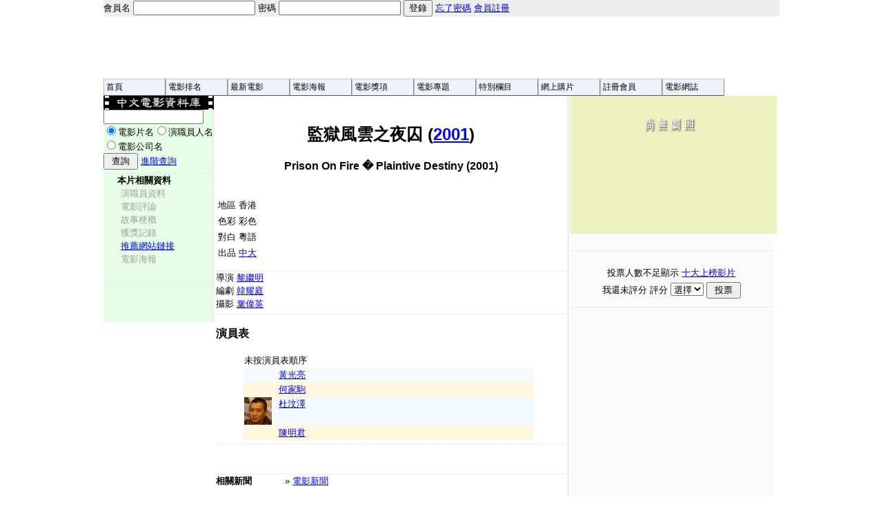

--- FILE ---
content_type: text/html; charset=UTF-8
request_url: http://www.dianying.com/ft/title/17664
body_size: 17184
content:
<!DOCTYPE html PUBLIC "-//W3C//DTD XHTML 1.0 Transitional//EN" "http://www.w3.org/TR/xhtml1/DTD/xhtml1-transitional.dtd">
<html xmlns="http://www.w3.org/1999/xhtml">
<head>
<meta http-equiv="Content-type" content="text/html; charset=UTF-8">
<link rel="stylesheet" type="text/css" href="/css/main2.css">
<meta name="description" content="電影: 監獄風雲之夜囚 (2001) | 中文電影資料庫">
<meta name="keywords" content="電影, 監獄風雲之夜囚, , Prison On Fire � Plaintive Destiny, 中文電影資料庫, 電影, 中文電影, 華語電影">
<title>電影: 監獄風雲之夜囚 (2001) | 中文電影資料庫</title>
<!--[if IE]>
<style type="text/css" media="screen">
body {behavior: url(/ft/includes/csshover.htc); font-size: 100%;} 
.navigatorbar ul li {float: left; width: 100%;}
.navigatorbar ul li a {height: 1%;}
.navigatorbar a, .navigatorbar h2 {
font: 0.85em/1.7em Verdana, arial, helvetica, sans-serif; 
</style>
<![endif]-->
</head>
<body bgcolor=#ffffff text=#000000 topmargin=0 marginheight=0 marginwidth=0>
<div id=page_wraper>
<div id=memberbar><form method=POST action="/ft/title/17664">會員名 <input type=text name=username> 密碼 <input type=password name=password> <input type=submit value="登錄"></form>
 <a href="/ft/users/forgot-password.php">忘了密碼</a> <a href="/ft/users/register.php">會員註冊</a></div>
<table width=970 align=center valign=top cellspacing=0 cellpadding=0 border=0 style="margin-top:0px;margin-bottom:0px">
<tr><td bgcolor="#ffffff">
<script type="text/javascript"><!--
google_ad_client = "ca-pub-8643169093029774";
/* dianying ft 970x90 */
google_ad_slot = "9136185013";
google_ad_width = 970;
google_ad_height = 90;
//-->
</script>
<script type="text/javascript"
src="http://pagead2.googlesyndication.com/pagead/show_ads.js">
</script>
</td>
</tr></table>
<table width=980 cellpadding=0 cellspacing=0 border=0 align=center>
<tr>
<td width=90>
<div class="navigatorbar">
<ul>
	      <li><a href="/ft/">首頁</a></li>
</ul>
</div>
</td>
<td width=90>
<div class="navigatorbar">
<ul>
	      <li><a href="/ft/users/top10.php">電影排名</a></li>
            <ul>
              <li><a href="/ft/users/top10people.php">電影人排名</a></li>
            </ul>
</ul>
</div>
</td>
<td width=90>
<div class="navigatorbar">
<ul>
          <li> <a href="/ft/topics/latestmovies/">最新電影</a> 
            <ul>
              <li><a href="/ft/topics/inproduction/">製作中的電影</a></li>
              <li><a href="/ft/topics/latestmovies/">最新上映電影</a></li>
              <li><a href="/ft/topics/moviesinfestivals/">最新電影節上映影片</a></li>
              <li><a href="/ft/topics/recentlinks.php">新增網站鏈接</a></li>
              <li><a href="/ft/topics/latestreviews.php">新增影評和電影故事</a></li>
            </ul>
          </li>
</ul>
</div>
</td>
<td width=90>
<div class="navigatorbar">
<ul>
	      <li><a href="/ft/posters/">電影海報</a> 
            <ul>
              <li><a href="/ft/posters/category/newlyadded">新增海報</a></li>
              <li><a href="/ft/posters/category/earlytaiwan">早期台灣電影海報</a></li>
              <li><a href="/ft/posters/category/gayandlesbian">華語同性戀電影海報</a></li>
              <li><a href="/ft/posters/category/jackiechan">成龍電影海報</a></li>
              <li><a href="/ft/posters/category/huangfeihong">徐克李連傑《黃飛鴻》</a></li>
              <li><a href="/ft/posters/category/urban">城市世代電影海報</a></li>
              <li><a href="/ft/posters/category/wongkarwai">王傢衛電影海報</a></li>
              <li><a href="/ft/posters/category/anglee">李安電影海報</a></li>
              <li><a href="/ft/posters/category/edwardyang">楊德昌電影海報</a></li>
              <li><a href="/ft/posters/category/the4thgeneration">第四代導演電影海報</a></li>
              <li><a href="/ft/posters/category/wooandchow">吳宇森周潤發電影海報</a></li>
            </ul>
          </li>
</ul>
</div>
</td>
<td width=90>
<div class="navigatorbar">
<ul>
	      <li><a href="/ft/awards/">電影獎項</a> 
          </li>
</ul>
</div>
</td>
<td width=90>
<div class="navigatorbar">
<ul>
	      <li><a href="/ft/topics/">電影專題</a> 
            <ul>
              <li><a href="/ft/topics/typeandgenre.php">電影片種、類型和題材</a></li>
              <li><a href="/ft/genre.php">電影題材索引</a></li>
              <li><a href="/ft/topics/links.php">電影網站</a></li>
              <li><a href="/ft/topics/nonchinese.php">非中文電影</a></li>
            </ul>
          </li>
</ul>
</div>
</td>
<td width=90>
<div class="navigatorbar">
<ul>
	      <li><a href="/ft/topics/">特別欄目</a>
            <ul>
              <li><a href="/ft/topics/hkstars/">香港電影演員小傳 1940－69</a></li>
              <li><a href="/ft/topics/hkstars/ssindex.php">《劍雪浮生》</a></li>
              <li><a href="/ft/topics/Edwin/">陳煒智的電影觀感</a></li>
              <li><a href="/ft/chinesetitles/">外語電影片名中譯</a></li>
              <li><a href="/ft/topics/articles/">綜合電影評論</a></li>
              <li><a href="/zhou/b5/" target=_blank>周傳基電影講座</a></li>
            </ul>
		  </li>
</ul>
</div>
</td>
<td width=90>
<div class="navigatorbar">
<ul>
	      <li><a href="/ft/shopping/">網上購片</a>
            <ul>
              <li><a href="/ft/shopping/store-yesasia.php">YesAsia 最新上架</a></li>
              <li><a href="/ft/shopping/store-play-asia.php">Play-Asia 最新上架</a></li>
              <li><a href="/ft/shopping/store-dangdang.php">當當網</a></li>
              <li><a href="/ft/shopping/store-joyo.php">卓越亞馬遜</a></li>
            </ul>
		  </li>
</ul>
</div>
</td>
<td width=90>
<div class="navigatorbar">
<ul>
	      <li><a href="/ft/users/">註冊會員</a> 
            <ul>
              <li><a href="/ft/users/login">登錄</a></li>
              <li><a href="/ft/users/register">註冊</a></li>
              <li><a href="/ft/users/change-password">改變密碼</a></li>
              <li><a href="/ft/users/forgot-password">找回密碼</a></li>
              <li><a href="/ft/users/howtovote">電影投票指南</a></li>
            </ul>
          </li>
</ul>
</div>
</td>
<td width=90>
<div class="navigatorbar">
<ul>
	      <li><a href="/ft/blog/">電影網誌</a></li>
</ul>
</div>
</td>
<td width=80></td>
</tr>
</table>
<div id=page_main>
<div id=section_left>
<a href="/"><img src="/images/title.gif" border=0 width=160 alt="Chinese Movie Database"></a><form method=POST action="/ft/search.php">
<input name="query" size=16><br>
<input name="search" type="radio" value="Titles-Only" checked>電影片名<input name="search" type="radio" value="Persons-Only">演職員人名<input name="search" type="radio" value="Company-Only">電影公司名<input type="hidden" name="region" value="all">
<input type="hidden" name="begin" value="1905">
<input type="hidden" name="end" value="2015">
<input type="hidden" name="crews" value="all">
<br><input type="submit" value=" 查詢 ">
<a href="/ft/searchform.php">進階查詢</a>
</form>
<div class=linktitle>本片相關資料</div><div class=link_nolink>演職員資料</div>
<div class=link_nolink >電影評論</div>
<div class=link_nolink >故事梗概</div>
<div class=link_nolink >獲獎記錄</div>
<div class=link ><a href="/ft/title/17664/link" title="推薦網站鏈接">推薦網站鏈接</a></div>
<div class=link><a href="/ft/title/17664/product" title="Prison On Fire � Plaintive Destiny "></a></div>
<div class=link_nolink >電影海報</div>
﻿<div class=unit_wraper>
<h3 class=linktitle align=left></h3></div>
<div align=center>
<div align=center></div><br />
<div align=center></div><br />
<div align=center></div></div>
</div>
<div id=section_main>
<div id=section_main_col1>
﻿<table align=center border=0><tr><td>
<h1 align=center>監獄風雲之夜囚 (<a href="/ft/list/2001/feature" title="2001 年度影片列表">2001</a>)</h1>
<h3 align=center>Prison On Fire � Plaintive Destiny (2001)</h3>
</td></tr></table>
<p>
<table border=0 class=main>
<tr><td>地區</td><td>香港</td></tr>
<tr><td>色彩</td><td>彩色</td></tr>
<tr><td>對白</td><td>粵語</td></tr>
<tr><td>出品</td><td>
<a href="/ft/company/BSF">中大</a> </td></tr>
</table><p>
<div class=unit_wraper><div>導演 <a href="/ft/person/LiJiming" title="參與影片: 黎繼明 | ">黎繼明</a>
 </div>
<div>編劇 <a href="/ft/person/HanYaotin" title="參與影片: 韓耀庭 | ">韓耀庭</a>
 </div>
<div>攝影 <a href="/ft/person/YeWeiying" title="參與影片: 葉偉英 | ">葉偉英</a>
 </div>
</div>
<div class="unit_wraper"><h3>演員表</h3><div style="margin-left:40px">
<table border=0 class=main cellspacing=0 width=90%>
</table>
<table border=0 class=main cellspacing=0 width=90%>
<tr><td colspan=3>未按演員表順序</td></tr><tr class=oddrowcast><td valign=top width=12%></td><td valign=top align=left width=40%>
<a href="/ft/person/HuangGuangliang" title="參與影片: 黃光亮 | Tommy WONG">黃光亮</a> </td><td valign=top></td><td valign=top></td></tr>
<tr class=evenrowcast><td valign=top width=12%></td><td valign=top align=left width=40%>
<a href="/ft/person/HeJiaju" title="參與影片: 何家駒 | ">何家駒</a> </td><td valign=top></td><td valign=top></td></tr>
<tr class=oddrowcast><td valign=top width=12%><img src="/images/portraits/DuWenze.jpg" border=0 width=40 align=left alt="杜汶澤"></td><td valign=top align=left width=40%>
<a href="/ft/person/DuWenze" title="參與影片: 杜汶澤 | Chapman TO">杜汶澤</a> </td><td valign=top></td><td valign=top></td></tr>
<tr class=evenrowcast><td valign=top width=12%></td><td valign=top align=left width=40%>
<a href="/ft/person/ChenMingjun" title="參與影片: 陳明君 | ">陳明君</a> </td><td valign=top></td><td valign=top></td></tr>
</table>
</div>
</div>
<div class="unit_wraper"><div class="crew_wraper">
<div style="clear:both"></div>
</div><br /><br />
</div><div class=unit_wraper><div id="unit_relatednews_left"><strong>相關新聞</strong></div>
<div id="unit_relatednews_middle">&#187; <a href="/ft/news/">電影新聞</a></div><div style="clear:both"></div>
<div>
<br />
</div>
</div>
<div class=unit_wraper><b></b><br /><div style="padding-left:10px"><form action="/ft/add.php" method=POST>
<input type=hidden name="titleid" value="17664">
<input type=hidden name="engtitle" value="Prison On Fire � Plaintive Destiny">
<input type=hidden name="pinyintitle" value="">
<input type=hidden name="productionyear" value="2001">
<input type=submit name="addinfoform" value="我要補充修正演職員資料">
</form>
<form action="/ft/add.php" method=POST>
<input type=hidden name="titleid" value="17664">
<input type=hidden name="engtitle" value="Prison On Fire � Plaintive Destiny">
<input type=hidden name="pinyintitle" value="">
<input type=hidden name="productionyear" value="2001">
<input type=submit name="addreviewform" value="我要提供電影評論或故事梗概"></form></div>
</div>
</div>
<div id=section_main_col2>
<div><img src="/images/no-moviepic-ft.png" width=300 height=200>&nbsp;</div>
<div class="unit_wraper">
﻿<form method="POST" action="/ft/title/17664">
<table width=100% border=0 align=center class=main>
<tr align=center><td>投票人數不足顯示 <a href="/ft/users/top10.php">十大上榜影片</a></td></tr>
<tr align=center><td>我還未評分 評分<input type=hidden name="titleid" value="17664">
<select name="point"><option>選擇<option>1
<option>2
<option>3
<option>4
<option>5
<option>6
<option>7
<option>8
<option>9
<option>10
</select>
<input type="submit" value=" 投票 " name="vote"></td></tr>
</form></td></tr>
<tr align=center><td ></td></tr></table>
</div>
<div class="unit_wraper">﻿<script type="text/javascript"><!--
google_ad_client = "pub-8643169093029774";
/* dianying ft 300x250 */
google_ad_slot = "5808643219";
google_ad_width = 300;
google_ad_height = 250;
//-->
</script>
<script type="text/javascript"
src="http://pagead2.googlesyndication.com/pagead/show_ads.js">
</script><div>
<div class="unit_wraper">
<b><a href="/ft/title/17664/product">Prison On Fire � Plaintive Destiny (2001) 電影 DVD / Download</a></b>﻿<div><strong>DVD</strong></div>
<div style="margin-left:5px">
<img src="/images//banners/gd.png" border=0> <a target=_blank href="http://track.webgains.com/click.html?wgcampaignid=33387&wgprogramid=231&clickref=dianying_jt_17664_text&wgtarget=http://www.yesasia.com/global//search//0-0-0-bpt.48_q.Prison+On+Fire+�+Plaintive+Destiny-zh_CN/results.html" title="到 YesAsia 找 監獄風雲之夜囚 (2001) DVD">YesAsia.com</a><br />
<img src="/images//banners/gd.png" border=0> <a target=_blank href="http://www.play-asia.com/SOap-23-83-3o4e-71-9a-49-zh-84-k-40-extended.html">Play-Asia.com</a><br />
<img src="/images//banners/gd.png" border=0> <a href="http://www.amazon.com/exec/obidos/redirect?link_code=ur2&tag=chinesemovi08-20&camp=1789&creative=9325&path=external-search%3Fsearch-type=ss%26index=dvd%26keyword=Prison%20On%20Fire%20�%20Plaintive%20Destiny" 
				target=_blank title=" Prison On Fire � Plaintive Destiny DVDs from Amazon US">監獄風雲之夜囚 (2001)</a> (Amazon)<img src="http://www.assoc-amazon.com/e/ir?t=chinesemovi08-20&amp;l=ur2&amp;o=1" width="1" height="1" border="0" alt="" style="border:none !important; margin:0px !important;" /><br>
<div>
</div>
<div><b>Download: </b></div>
<div style="margin-left:5px;font-size:12px;line-height:16px"><img src="/images//banners/og.png" border=0> <a target=_blank href="http://www.amazon.com/b?%5Fencoding=UTF8&node=16386781&tag=chinesemovi08-20&linkCode=ur2&camp=1789&creative=9325">Amazon Instant Video</a><img src="http://www.assoc-amazon.com/e/ir?t=chinesemovi08-20&amp;l=ur2&amp;o=1" width="1" height="1" border="0" alt="" style="border:none !important; margin:0px !important;" /><br /></div>
</div>

</div>
</div></div>
<br style="clear:both;"></div>
<div style="clear:both;"></div>
</div>
<div style="clear:both; position:static"></div>
</div>
<div style="clear:both; position:static"></div>
</div>
<div style="clear:both; position:static"></div>
﻿<table width=980 align=center border=0 style="background-color:#dedede">
<tr><td>
友情鏈接
<a href="http://lkcn.net/" target=_blank title="英華園">英華園</a>
<a href="http://linkchinese.net/forum/" target=_blank title="英語論壇">英語論壇</a>
<a href="http://taohuawu.net/" target=_blank title="桃花坞">桃花坞</a>
<a href="http://playwithwords.net/" target=_blank title="Play With Words">Play With Words</a>
</td>
<td>
廣告鏈接
<a href="http://www.rent-a-dvd.org/" target=_blank title="租碟指南">租碟指南</a>
<a target=_blank href="http://track.webgains.com/click.html?wgcampaignid=33387&wgprogramid=231&clickref=footnote&wgtarget=http://global.yesasia.com/assocred.asp?SV5M8S8C+http://global.yesasia.com/b5/" target=_blank>YesAsia</a> <a target=_blank href="http://www.play-asia.com/SOap-23-83-3o4e-71-9a-49-zh-84-k-40-extended.html">Play-Asia</a>
</td></tr>
</table>

<div align=center class=footnote>
<a href="/ft/stats/">資料庫統計</a>
| 
<a href="/ft/update_news.php" title="網站更新">網站更新</a>
|
<a href="/ft/blog/" title="電影網誌">電影網誌</a>
|
<a href="/ft/blog/2006/11/09/introduction-chinese-movies-2/">關於本站</a>
| 
<a href="/ft/privacy.php">私隱條款</a>
<br>
中文電影資料庫‧作者保留所有版權<br>
Copyright (C) 1996-2014. All rights reserved by the Chinese Movie
Database, and/or their respective owners.</div>
<div align=center>
<a title="Web Analytics" href="http://clicky.com/39910"><img alt="Web Analytics" src="//static.getclicky.com/media/links/badge.gif" border="0" /></a>
<script src="//static.getclicky.com/js" type="text/javascript"></script>
<script type="text/javascript">try{ clicky.init(39910); }catch(e){}</script>
<noscript><p><img alt="Clicky" width="1" height="1" src="//in.getclicky.com/39910ns.gif" /></p></noscript>
<script type="text/javascript" src="http://www.assoc-amazon.com/s/link-enhancer?tag=chinesemovi08-20"></script>
<noscript><img src="http://www.assoc-amazon.com/s/noscript?tag=chinesemovi08-20" alt="" /></noscript>
<script type="text/javascript">

  var _gaq = _gaq || [];
  _gaq.push(['_setAccount', 'UA-18149609-1']);
  _gaq.push(['_trackPageview']);

  (function() {
    var ga = document.createElement('script'); ga.type = 'text/javascript'; ga.async = true;
    ga.src = ('https:' == document.location.protocol ? 'https://ssl' : 'http://www') + '.google-analytics.com/ga.js';
    var s = document.getElementsByTagName('script')[0]; s.parentNode.insertBefore(ga, s);
  })();

</script></body>
</html>


--- FILE ---
content_type: text/html; charset=utf-8
request_url: https://www.google.com/recaptcha/api2/aframe
body_size: 269
content:
<!DOCTYPE HTML><html><head><meta http-equiv="content-type" content="text/html; charset=UTF-8"></head><body><script nonce="3QtrYBV5WncJxF9UpTfdag">/** Anti-fraud and anti-abuse applications only. See google.com/recaptcha */ try{var clients={'sodar':'https://pagead2.googlesyndication.com/pagead/sodar?'};window.addEventListener("message",function(a){try{if(a.source===window.parent){var b=JSON.parse(a.data);var c=clients[b['id']];if(c){var d=document.createElement('img');d.src=c+b['params']+'&rc='+(localStorage.getItem("rc::a")?sessionStorage.getItem("rc::b"):"");window.document.body.appendChild(d);sessionStorage.setItem("rc::e",parseInt(sessionStorage.getItem("rc::e")||0)+1);localStorage.setItem("rc::h",'1768743349288');}}}catch(b){}});window.parent.postMessage("_grecaptcha_ready", "*");}catch(b){}</script></body></html>

--- FILE ---
content_type: text/css
request_url: http://www.dianying.com/css/main2.css
body_size: 7096
content:
body { 
	font-family: Verdana, Arial; 
	font-size:	13px; 
	line-height: 150%;
	background-color: white;
	margin: 0;
	padding: 0;
}

td {	font-size: 13px; 
	font-family: Verdana, Arial;
	line-height: 150%;
}
.title   { font-size:	30pt;
		line-height: 150%;
 }
.parental { background:	#eeeeee; 
		font-size: 13px; }
.quote    { Margin-left:36pt;
            Margin-right:36pt;
            color: #5050df;}
.maintext { Margin-left:5pt;  
		font-family: Verdana, Arial;
		font-size: 13px;
        line-height:150%;}	
.main { font-family: Verdana, Arial;
	font-size: 13px;
        line-height: 150%;}	
h1	{ font-size: 18pt;
	line-height: 150%; }
h2   { font-size:	16pt;
	line-height: 22pt; }
h3	{ font-size: 12pt;
	line-height: 18pt; }
h5   {	font-family: Verdana, Arial;
	font-size:	9pt;
	font-weight: normal; }
.footnote   {	font-family: Verdana, Arial;
	font-size:	12px;
	font-weight: normal; }
div { font-size: 13px; }	
.padding_left_1 {
	position: relative;
	left: 32px;
}

/* Main table */
#maintable {
	border-bottom:1px solid #cdcdcd; }
/* Main table, used in DB2 */
#main_table {
	 }
	
/* Left hang side link, if no further information is available */
.linktitle { 
	font-size: 13px;
	font-weight: bold;
	line-height: 150%;
	margin-top: 5px;
	border-top: 1px dotted #ddd;
	text-align: left; 
	padding-left: 20px;
}
.link { 
	font-size: 13px;
	line-height: 150%;
    padding-left: 25px; 
}
.link_nolink { 
	color: #9f9f9f; 
	font-size: 13px;
	line-height: 150%;
	padding-left: 25px; 
}

.tableheading {	font-size: 11pt;
		font-family: Verdana, Arial;
		line-height: 15pt;
		font-weight: bold;
}

/* Used in dispalying search results */
.search_results { padding-left: 20px; }

.boxed { font-family: Verdana, Arial;
	font-size: 13px;
	border: 1px solid #aaaaaa; 
	padding: 4px; 
	margin-left: 0px; }

.oddrow {
	background-color: #E6ECFF;
}
.evenrow {
	background-color: #FFE6BF;
}
.oddrowcast {
	background-color: #f4faFF;
}
.evenrowcast {
	background-color: #FFf8df;
}
.adstext {
	color: #005500;
}

/* Mainly used in responding to user input */
.accept {
	background-color:#99ff80;
}
.accept_text {
	color:#008800;
}
.alert {
	background-color:#ff8080;
}

/* Used in navigatorbar */
.navigatorbar {
background: #eee;
}

.navigatorbar ul {
list-style: none;
margin: 0;
padding: 0;
}

.navigatorbar a {
font-size: 12px; 
font-family: Verdana, arial, helvetica, sans-serif;
display: block;
border-width: 1px;
border-style: solid;
border-color: #ccc #888 #555 #bbb;
margin: 0;
padding: 2px 3px;
}

.navigatorbar a {
color: #000;
background: #eef2fa;
text-decoration: none;
}

.navigatorbar a:hover {
color: #a00;
background: #fff;
}

.navigatorbar li {position: relative;}

.navigatorbar ul ul {
position: absolute;
top: 100%;
left: 0;
width: 190%;
opacity: 0.9;
filter: alpha(opacity=90);
}

.navigatorbar ul ul
{display: none;}

.navigatorbar ul li:hover ul
{display: block; }

/* Left column */
#leftcolumn {
	background-color:#e6ffe6; 
	border-right:1px solid #bfffbf; }
	
/* Searchbox */
#searchbox {
	font-family: Verdana, Arial;
	font-size: 12px; }

/* breadcrumb*/
#breadcrumb {
	float: left;
}

/* version switch */
#v_switch {
	background-color:#eeeeee;
	text-align:right; }

/* news */
#news_main {
	width: 700px;
	padding-left: 20px; }

/* all */
#breadcrumbs {
	background-color:#eeeeee; 
	position:relative; }
#breadcrumbs_lang_switch { position:absolute; top: 0; left: 690; }

#memberbar {
	background-color:#eeeeee;
	width: 980px;
	position: relative;
	margin: 0 auto;
	font-size: 13px;
}

form { display: inline; }

label { 
	width: 4em;
	float: left;
	text-align: left;
	margin-right: 0.5em;
	display: block;
}

.submit input {
	margin-left: 4.5em;
}

/* Color coding film types */
.type_feature { color:#002288; text-align:right; flat:left; }
.type_feature a { color:#002288; }
.type_documentary { color:#00cc00; }
.type_documentary a { color:#00cc00; }
.type_animation { color:#cc0099; }
.type_animation a { color:#cc0099; }
.type_short { color:#993300; }
.type_short a { color:#993300; }
.type_tv { color:#ee3300; }
.type_tv a { color:#ee3300; }

/* Viewrecords.php */
.viewrecords_wrap { position:relative; left:50px; width:500px; }
.viewrecords_title { float:left; width:250px; }
.viewrecords_vote { float:left; width:20px; }
.viewrecords_date { float:left; width:200px; }
#viewrecords_clear { clear:both; }

/* Common unit_title */
#page_wraper {
	width: 980px;
	margin: 0 auto;
}
#page_main {
	width: 980px;
	margin: 0 auto;
}
#section_left {
	float: left;
	width: 159px;
	background-color:#e6ffe6; 
	border-right:1px solid #bfffbf; 
}
#section_main {
	float: left;
	width: 818px;
}
#section_main_col1 {
	float: left;
	width: 62%;
	padding-left: 3px;
	padding-right: 3px;
}
#section_main_col2 {
	float: left;
	width: 36%;
	border-left: 1px solid #ddd;
	background-color: #fafafa;
	padding-left: 2px;
}
/* This pair of section_main_col is to provide wider middle column, for awards info */
#section_main_col3 {
	float: left;
	width: 78%;
}
#section_main_col4 {
	float: left;
	width: 20%;
	border-left: 1px solid #ddd;
	padding-left: 3px;
}
/* Added for layout for the front page 20130607 */
#main_frame {
	width: 980px;
	border-collapse: collapse;
	padding: 0px;
}
#main_frame_centre_left {
	width: 514x;
}
#main_frame_centre_right {
	width: 162px;
	border-collapse: separate;
}
#main_frame_right_side {
	width: 300px;
	vertical-align: text-top;
}
#front_latest_films {
	width: 510px;
	border-right: 1px solid #ccc;
}
.section_frontpage_latest_thumbnail {
	width: 122px;
}
.section_frontpage_latest_thumbnail img {
	border: 0px;
}
.section_frontpage_latest_text {
	width: 380px;
}
#front_latest_updates {
	width: 160px;
}

.spacer_dotted {
	border-bottom: 1px dotted #ccc;
}
.unit_spacer {
	border-bottom: 3px solid #0000ff;
}

.unit_wraper {
	border-top: 1px dotted #ddd;
	margin-top: 5px;
}
.unit_title {
	font-weight: bold;
	font-size: 16px;
}
.update_block {
	background-color: #aaa;
	padding-bottom: 10px;
}
.subunit_title {
	font-weight: bold;
	font-size: 14px;
}
#front_searchbox {
	padding: 10px;
	border: 1px solid #ccc;
	line-height: 200%;
}
#front_top10people {
	width:100%;
}
.front_top10people_list {
	width:50%;
}

.align_center {
	text-align: center;
}
.crew_wraper {
	line-height: 200%;
}
.crew_title {
	float: left;
	width: 100px;
}
.crew_name {
	float: left;
	width: 400px;
}
.genre_wraper {
	line-height: 200%;
}
.filmography_wraper {
	line-height: 200%;
}
.product_shortlist_wraper {
	line-height: 150%;
}
/* Used in person */
#person_portrait_wraper {
	width: 400px;
	margin-left: 50px;
}
#person_portrait_col1 {
	float: left;
	width: 220px;
	text-align: right;
}
#person_portrait_col2 {
	float: left;
	width: 170px;
	padding-left: 10px;
}
/* Used in title */
.display_title_left {
	float: left;
	width: 130px;
	line-height: 150%;
}
.display_title_middle {
	float: left;
	width: 370px;
	line-height: 150%;
}
#unit_relatednews_left {
	float: left;
	width: 100px;
}
#unit_relatednews_middle {
	float: left;
	width: 300px;
}
/* Used in new db22.php */
.title_menu_nolink{
	float: left;
	padding: 5px;
}
.title_menu_link {
	float: left;
	padding: 5px;
}
